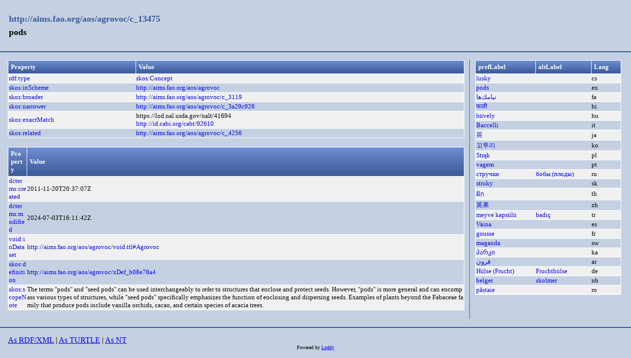

--- FILE ---
content_type: text/html;charset=UTF-8
request_url: https://aims.fao.org/aos/agrovoc/c_13475.html
body_size: 1820
content:
<!DOCTYPE html>
<html xmlns="http://www.w3.org/1999/xhtml"><head id="j_idt2">
  <link rel="stylesheet" type="text/css" href="/loddy/css/style.css" />
  <link rel="stylesheet" type="text/css" href="/loddy/css/tableStyle.css" />
  <title>Loddy</title></head><body>

	<div id="container">
		<div id="header"><a href="https://aims.fao.org/aos/agrovoc/c_13475">http://aims.fao.org/aos/agrovoc/c_13475</a><br />pods
		</div>
		<div id="content">
		  <div id="left"><table class="customTable">
<thead>
<tr>
<th class="customTableHeader" scope="col">Property</th>
<th class="customTableHeader" scope="col">Value</th>
</tr>
</thead>
<tbody>
<tr class="customTableOddRow">
<td><a href="http://www.w3.org/1999/02/22-rdf-syntax-ns#type">rdf:type</a></td>
<td><a href="http://www.w3.org/2004/02/skos/core#Concept">skos:Concept</a>
						<br /></td>
</tr>
<tr class="customTableEvenRow">
<td><a href="http://www.w3.org/2004/02/skos/core#inScheme">skos:inScheme</a></td>
<td><a href="https://aims.fao.org/aos/agrovoc">http://aims.fao.org/aos/agrovoc</a>
						<br /></td>
</tr>
<tr class="customTableOddRow">
<td><a href="http://www.w3.org/2004/02/skos/core#broader">skos:broader</a></td>
<td><a href="https://aims.fao.org/aos/agrovoc/c_3119">http://aims.fao.org/aos/agrovoc/c_3119</a>
						<br /></td>
</tr>
<tr class="customTableEvenRow">
<td><a href="http://www.w3.org/2004/02/skos/core#narrower">skos:narrower</a></td>
<td><a href="https://aims.fao.org/aos/agrovoc/c_3a29c926">http://aims.fao.org/aos/agrovoc/c_3a29c926</a>
						<br /></td>
</tr>
<tr class="customTableOddRow">
<td><a href="http://www.w3.org/2004/02/skos/core#exactMatch">skos:exactMatch</a></td>
<td>https://lod.nal.usda.gov/nalt/41694
						<br /><a href="http://id.cabi.org/cabt/92610">http://id.cabi.org/cabt/92610</a>
						<br /></td>
</tr>
<tr class="customTableEvenRow">
<td><a href="http://www.w3.org/2004/02/skos/core#related">skos:related</a></td>
<td><a href="https://aims.fao.org/aos/agrovoc/c_4256">http://aims.fao.org/aos/agrovoc/c_4256</a>
						<br /></td>
</tr>
</tbody>
</table>
<br />
		
		<!-- CONCEPT: LEFT COLUMN : SECOND GROUP --><table class="customTable">
<thead>
<tr>
<th class="customTableHeader" scope="col">Property</th>
<th class="customTableHeader" scope="col">Value</th>
</tr>
</thead>
<tbody>
<tr class="customTableOddRow">
<td><a href="http://purl.org/dc/terms/created">dcterms:created</a></td>
<td>2011-11-20T20:37:07Z
						<br /></td>
</tr>
<tr class="customTableEvenRow">
<td><a href="http://purl.org/dc/terms/modified">dcterms:modified</a></td>
<td>2024-07-03T16:11:42Z
						<br /></td>
</tr>
<tr class="customTableOddRow">
<td><a href="http://rdfs.org/ns/void#inDataset">void:inDataset</a></td>
<td><a href="https://aims.fao.org/aos/agrovoc/void.ttl#Agrovoc">http://aims.fao.org/aos/agrovoc/void.ttl#Agrovoc</a>
						<br /></td>
</tr>
<tr class="customTableEvenRow">
<td><a href="http://www.w3.org/2004/02/skos/core#definition">skos:definition</a></td>
<td><a href="https://aims.fao.org/aos/agrovoc/xDef_b08e78a4">http://aims.fao.org/aos/agrovoc/xDef_b08e78a4</a>
						<br /></td>
</tr>
<tr class="customTableOddRow">
<td><a href="http://www.w3.org/2004/02/skos/core#scopeNote">skos:scopeNote</a></td>
<td>The terms &quot;pods&quot; and &quot;seed pods&quot; can be used interchangeably to refer to structures that enclose and protect seeds. However,  &quot;pods&quot; is more general and can encompass various types of structures, while &quot;seed pods&quot; specifically emphasizes the function of enclosing and dispersing seeds. Examples of plants beyond the Fabaceae family that produce pods include vanilla orchids, cacao, and certain species of acacia trees.
						<br /></td>
</tr>
</tbody>
</table>
<br />
  			</div>
  			<div id="right"><table class="customTable">
<thead>
<tr>
<th class="customTableHeader" scope="col">prefLabel</th>
<th class="customTableHeader" scope="col">altLabel</th>
<th class="customTableHeader" scope="col">Lang</th>
</tr>
</thead>
<tbody>
<tr class="customTableOddRow">
<td><a href="https://aims.fao.org/aos/agrovoc/xl_cs_1299524120883">lusky<br /></a></td>
<td></td>
<td>cs</td>
</tr>
<tr class="customTableEvenRow">
<td><a href="https://aims.fao.org/aos/agrovoc/xl_en_1299524120911">pods<br /></a></td>
<td></td>
<td>en</td>
</tr>
<tr class="customTableOddRow">
<td><a href="https://aims.fao.org/aos/agrovoc/xl_fa_1299524120928">نيامك‌ها<br /></a></td>
<td></td>
<td>fa</td>
</tr>
<tr class="customTableEvenRow">
<td><a href="https://aims.fao.org/aos/agrovoc/xl_hi_1299524120947">फली<br /></a></td>
<td></td>
<td>hi</td>
</tr>
<tr class="customTableOddRow">
<td><a href="https://aims.fao.org/aos/agrovoc/xl_hu_1299524120969">hüvely<br /></a></td>
<td></td>
<td>hu</td>
</tr>
<tr class="customTableEvenRow">
<td><a href="https://aims.fao.org/aos/agrovoc/xl_it_1299524120991">Baccelli<br /></a></td>
<td></td>
<td>it</td>
</tr>
<tr class="customTableOddRow">
<td><a href="https://aims.fao.org/aos/agrovoc/xl_ja_1299524121016">莢<br /></a></td>
<td></td>
<td>ja</td>
</tr>
<tr class="customTableEvenRow">
<td><a href="https://aims.fao.org/aos/agrovoc/xl_ko_1299524121042">꼬투리<br /></a></td>
<td></td>
<td>ko</td>
</tr>
<tr class="customTableOddRow">
<td><a href="https://aims.fao.org/aos/agrovoc/xl_pl_1299524121070">Strąk<br /></a></td>
<td></td>
<td>pl</td>
</tr>
<tr class="customTableEvenRow">
<td><a href="https://aims.fao.org/aos/agrovoc/xl_pt_1299524121101">vagem<br /></a></td>
<td></td>
<td>pt</td>
</tr>
<tr class="customTableOddRow">
<td><a href="https://aims.fao.org/aos/agrovoc/xl_ru_1299524122072">стручки<br /></a></td>
<td><a href="https://aims.fao.org/aos/agrovoc/xl_ru_1299524121132">бобы (плоды)<br /></a></td>
<td>ru</td>
</tr>
<tr class="customTableEvenRow">
<td><a href="https://aims.fao.org/aos/agrovoc/xl_sk_1299524121286">struky<br /></a></td>
<td></td>
<td>sk</td>
</tr>
<tr class="customTableOddRow">
<td><a href="https://aims.fao.org/aos/agrovoc/xl_th_1299524121320">ฝัก<br /></a></td>
<td></td>
<td>th</td>
</tr>
<tr class="customTableEvenRow">
<td><a href="https://aims.fao.org/aos/agrovoc/xl_zh_1299524121355">荚果<br /></a></td>
<td></td>
<td>zh</td>
</tr>
<tr class="customTableOddRow">
<td><a href="https://aims.fao.org/aos/agrovoc/xl_tr_13475_1321792627782">meyve kapsülü<br /></a></td>
<td><a href="https://aims.fao.org/aos/agrovoc/xl_tr_13475_1321792627900">badıç<br /></a></td>
<td>tr</td>
</tr>
<tr class="customTableEvenRow">
<td><a href="https://aims.fao.org/aos/agrovoc/xl_es_7150fc11">Vaina<br /></a></td>
<td></td>
<td>es</td>
</tr>
<tr class="customTableOddRow">
<td><a href="https://aims.fao.org/aos/agrovoc/xl_fr_fc39ef2d">gousse<br /></a></td>
<td></td>
<td>fr</td>
</tr>
<tr class="customTableEvenRow">
<td><a href="https://aims.fao.org/aos/agrovoc/xl_sw_48abb6d2">maganda<br /></a></td>
<td></td>
<td>sw</td>
</tr>
<tr class="customTableOddRow">
<td><a href="https://aims.fao.org/aos/agrovoc/xl_ka_de34caf2">პარკი<br /></a></td>
<td></td>
<td>ka</td>
</tr>
<tr class="customTableEvenRow">
<td><a href="https://aims.fao.org/aos/agrovoc/xl_ar_0418a2ad">قرون<br /></a></td>
<td></td>
<td>ar</td>
</tr>
<tr class="customTableOddRow">
<td><a href="https://aims.fao.org/aos/agrovoc/xl_de_a2d7433b">Hülse (Frucht)<br /></a></td>
<td><a href="https://aims.fao.org/aos/agrovoc/xl_de_64c351cc">Fruchthülse<br /></a></td>
<td>de</td>
</tr>
<tr class="customTableEvenRow">
<td><a href="https://aims.fao.org/aos/agrovoc/xl_nb_48986b5a">belger<br /></a></td>
<td><a href="https://aims.fao.org/aos/agrovoc/xl_nb_1b055b9c">skolmer<br /></a></td>
<td>nb</td>
</tr>
<tr class="customTableOddRow">
<td><a href="https://aims.fao.org/aos/agrovoc/xl_ro_234aa176">păstaie<br /></a></td>
<td></td>
<td>ro</td>
</tr>
</tbody>
</table>
<br />
  			</div>
  			<div style="clear:both"></div>
		</div>
		
		<div id="footer"><a href="https://aims.fao.org/aos/agrovoc/c_13475.rdf">As RDF/XML</a>
		 | 
		<a href="https://aims.fao.org/aos/agrovoc/c_13475.ttl">As TURTLE</a>
		|
		<a href="https://aims.fao.org/aos/agrovoc/c_13475.nt">As NT</a>
			<div class="powered"><label>Powered by </label><a href="https://bitbucket.org/art-uniroma2/loddy/downloads">Loddy</a>
			</div>
		</div>
		
	</div></body>

</html>